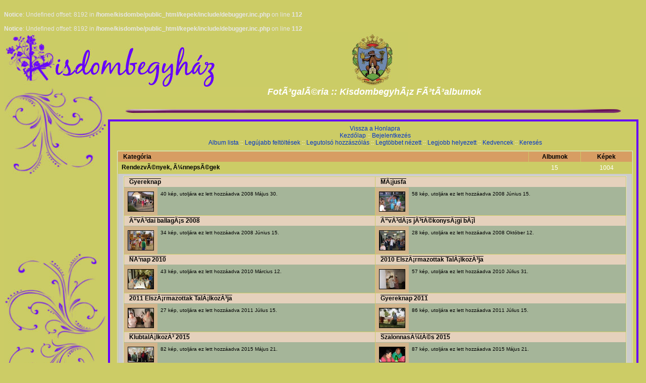

--- FILE ---
content_type: text/html; charset=utf-8
request_url: https://kepek.kisdombegyhaz.hu/index.php
body_size: 4373
content:
<br />
<b>Notice</b>:  Undefined offset: 8192 in <b>/home/kisdombe/public_html/kepek/include/debugger.inc.php</b> on line <b>112</b><br />
<br />
<b>Notice</b>:  Undefined offset: 8192 in <b>/home/kisdombe/public_html/kepek/include/debugger.inc.php</b> on line <b>112</b><br />
<!DOCTYPE html PUBLIC "-//W3C//DTD XHTML 1.0 Transitional//EN" "http://www.w3.org/TR/xhtml1/DTD/xhtml1-transitional.dtd">
<html dir="ltr">
<head>
<meta http-equiv="Content-Type" content="text/html; charset=utf-8" />
<meta http-equiv="Pragma" content="no-cache" />
<title>FotÃ³galÃ©ria - Képtár</title>

<link rel="stylesheet" href="themes/kicsi/style.css" />
<script type="text/javascript" src="scripts.js"></script>
</head><body bgcolor="#cccc66" text="#FFFFCC" link="#996633" vlink="#996633" alink="#996633" leftmargin="0" topmargin="0" marginwidth="0" marginheight="0">

<table width="100%" border="0" cellspacing="0" cellpadding="0" height="367">
  <tr valign="top">
    <td colspan="2"><img src="themes/kicsi/images/floral1_01.jpg" width="800" height="108"></td>
  </tr>
  <tr valign="top">
    <td><table width="100%" border="0" cellspacing="0" cellpadding="0">
        <tr>
          <td><img src="themes/kicsi/images/floral1_04.jpg" width="100%" height="500"> </td>
        </tr>
        <tr>
          <td><img src="themes/kicsi/images/floral1_05.jpg" width="180" height="500"></td>
        </tr>
      </table></td>
    <td rowspan="2">
    <table width="100%" border="0" cellspacing="0" cellpadding="0">
      <tr>
        <td width="100%" height="18" align="center"><font face="Arial" size="10" color="#FFFFFF">
          <h2>&nbsp;FotÃ³galÃ©ria :: KisdombegyhÃ¡z FÃ³tÃ³albumok</h2>
          </font> <img src="themes/kicsi/images/floral1d_04.jpg" width="100%" height="40"> </td>
        <td width="20%" height="18">&nbsp;</td>
      </tr>
      <tr>
      <td width="80%">
      
      <table width="100%" border="0" cellspacing="2" cellpadding="2">
        <tr>
        <td>
        
        <table width="100%" border="0" cellspacing="2" cellpadding="2" bgcolor="#6600ff">
          <tr>
          <td>
          
          <table width="100%" border="0" cellspacing="2" cellpadding="2" bgcolor="#cccc66">
            <tr>
              <td height="27">
              <td valign="top"><center>
                  <table width="100%">
                    <tr>
                      <td><center>
                      <a  href="http://kozseg.kisdombegyhaz.hu">
                       Vissza a Honlapra
                      </a><br />
                                      <!-- BEGIN home -->
        <a href="index.php" title="Ugrás a kezdőlapra">Kezdőlap</a> ::
  <!-- END home -->                  <!-- BEGIN login -->
        <a href="login.php?referer=index.php" title="Léptess be!">Bejelentkezés</a> 
  <!-- END login -->   <br />
                                        <!-- BEGIN album_list -->
        <a href="index.php?cat=0" title="Ugrás az album listára">Album lista</a> ::
  <!-- END album_list -->  <!-- BEGIN lastup -->
        <a href="thumbnails.php?album=lastup&amp;cat=0" title="Mutasd a legutóbbi feltöltéseket">Legújabb feltöltések</a> ::
  <!-- END lastup -->  <!-- BEGIN lastcom -->
        <a href="thumbnails.php?album=lastcom&amp;cat=0" title="Mutasd a legutóbbi hozzászólásokat">Legutolsó hozzászólás</a> ::
  <!-- END lastcom -->  <!-- BEGIN topn -->
        <a href="thumbnails.php?album=topn&amp;cat=0" title="Mutasd a legtöbbet nézet képeket">Legtöbbet nézett</a> ::
  <!-- END topn -->  <!-- BEGIN toprated -->
        <a href="thumbnails.php?album=toprated&amp;cat=0" title="Mutasd a tegtöbb szavazatot kapott képeket">Legjobb helyezett</a> ::
  <!-- END toprated -->  <!-- BEGIN favpics -->
        <a href="thumbnails.php?album=favpics" title="Ugrás a kedvencekhez">Kedvencek</a> ::
  <!-- END favpics -->  <!-- BEGIN search -->
        <a href="search.php" title="Keresés a képtárban">Keresés</a> 
  <!-- END search -->
                        </center></td>
                    </tr>
                    <tr>
                      <td></td>
                    </tr>
                    <tr>
                      <td>
<!-- Start standard table -->
<table align="center" width="100%" cellspacing="1" cellpadding="0" class="maintable">

        <tr>
                <td class="tableh1" width="80%" align="left"><b>Kategória</b></td>
                <td class="tableh1" width="10%" align="center"><b>Albumok</b></td>
                <td class="tableh1" width="10%" align="center"><b>Képek</b></td>
        </tr>

        <tr>
                <td class="catrow" align="left"><table border="0"><tr><td></td><td><span class="catlink"><b><a href="index.php?cat=5">RendezvÃ©nyek, Ã¼nnepsÃ©gek</a></b></span></td></tr></table></td>
                <td class="catrow" align="center">15</td>
                <td class="catrow" align="center">1004</td>
        </tr>
        <tr>
            <td class="tableb" colspan="3">
<!-- Start standard table -->
<table align="center" width="100%" cellspacing="1" cellpadding="0" class="maintable">

        <tr class="tableb_compact">

        <td width="50%" valign="top">
        <table width="100%" cellspacing="0" cellpadding="0">
        <tr>
                <td colspan="3" height="1" valign="top" class="tableh2">
                        <span class="alblink"><a href="thumbnails.php?album=6"><b>Gyereknap</b></a></span>
                </td>
        </tr>
        <tr>
                <td colspan="3">
                        <img src="images/spacer.gif" width="1" height="1" border="0" alt="" /><br />
                </td>
        </tr>
        <tr>
                <td align="center" valign="middle" class="thumbnails">
                        <img src="images/spacer.gif" width="52" height="1" class="image" style="margin-top: 0px; margin-bottom: 0px; border: none;" alt="" /><br />
                        <a href="thumbnails.php?album=6" class="albums"><img src="albums/userpics/10001/thumb_gyereknapP1010172.JPG" class="image" width="50" height="38" border="0" alt="gyereknapP1010172.JPG" /><br /></a>
                </td>
                <td>
                        <img src="images/spacer.gif" width="1" height="1" border="0" alt="" />
                </td>
                <td width="100%" valign="top" class="tableb_compact">
                        
                        <p></p>
                        <p class="album_stat">40 kép, utoljára ez lett hozzáadva 2008 Május 30.</p>
                </td>
        </tr>
        </table>
        </td>

        <td width="50%" valign="top">
        <table width="100%" cellspacing="0" cellpadding="0">
        <tr>
                <td colspan="3" height="1" valign="top" class="tableh2">
                        <span class="alblink"><a href="thumbnails.php?album=7"><b>MÃ¡jusfa</b></a></span>
                </td>
        </tr>
        <tr>
                <td colspan="3">
                        <img src="images/spacer.gif" width="1" height="1" border="0" alt="" /><br />
                </td>
        </tr>
        <tr>
                <td align="center" valign="middle" class="thumbnails">
                        <img src="images/spacer.gif" width="52" height="1" class="image" style="margin-top: 0px; margin-bottom: 0px; border: none;" alt="" /><br />
                        <a href="thumbnails.php?album=7" class="albums"><img src="albums/images/files/thumb_majusfaP1010131.JPG" class="image" width="50" height="38" border="0" alt="majusfaP1010131.JPG" /><br /></a>
                </td>
                <td>
                        <img src="images/spacer.gif" width="1" height="1" border="0" alt="" />
                </td>
                <td width="100%" valign="top" class="tableb_compact">
                        
                        <p></p>
                        <p class="album_stat">58 kép, utoljára ez lett hozzáadva 2008 Június 15.</p>
                </td>
        </tr>
        </table>
        </td>

        </tr>
        <tr class="tableb_compact">

        <td width="50%" valign="top">
        <table width="100%" cellspacing="0" cellpadding="0">
        <tr>
                <td colspan="3" height="1" valign="top" class="tableh2">
                        <span class="alblink"><a href="thumbnails.php?album=8"><b>Ã“vÃ³dai ballagÃ¡s 2008</b></a></span>
                </td>
        </tr>
        <tr>
                <td colspan="3">
                        <img src="images/spacer.gif" width="1" height="1" border="0" alt="" /><br />
                </td>
        </tr>
        <tr>
                <td align="center" valign="middle" class="thumbnails">
                        <img src="images/spacer.gif" width="52" height="1" class="image" style="margin-top: 0px; margin-bottom: 0px; border: none;" alt="" /><br />
                        <a href="thumbnails.php?album=8" class="albums"><img src="albums/userpics/10001/thumb_ovodaballagas31.JPG" class="image" width="50" height="38" border="0" alt="ovodaballagas31.JPG" /><br /></a>
                </td>
                <td>
                        <img src="images/spacer.gif" width="1" height="1" border="0" alt="" />
                </td>
                <td width="100%" valign="top" class="tableb_compact">
                        
                        <p></p>
                        <p class="album_stat">34 kép, utoljára ez lett hozzáadva 2008 Június 15.</p>
                </td>
        </tr>
        </table>
        </td>

        <td width="50%" valign="top">
        <table width="100%" cellspacing="0" cellpadding="0">
        <tr>
                <td colspan="3" height="1" valign="top" class="tableh2">
                        <span class="alblink"><a href="thumbnails.php?album=9"><b>Ã“vÃ³dÃ¡s jÃ³tÃ©konysÃ¡gi bÃ¡l</b></a></span>
                </td>
        </tr>
        <tr>
                <td colspan="3">
                        <img src="images/spacer.gif" width="1" height="1" border="0" alt="" /><br />
                </td>
        </tr>
        <tr>
                <td align="center" valign="middle" class="thumbnails">
                        <img src="images/spacer.gif" width="52" height="1" class="image" style="margin-top: 0px; margin-bottom: 0px; border: none;" alt="" /><br />
                        <a href="thumbnails.php?album=9" class="albums"><img src="albums/images/files/ovodabal/thumb_ovodasbal26.jpg" class="image" width="50" height="38" border="0" alt="ovodasbal26.jpg" /><br /></a>
                </td>
                <td>
                        <img src="images/spacer.gif" width="1" height="1" border="0" alt="" />
                </td>
                <td width="100%" valign="top" class="tableb_compact">
                        
                        <p></p>
                        <p class="album_stat">28 kép, utoljára ez lett hozzáadva 2008 Október 12.</p>
                </td>
        </tr>
        </table>
        </td>

        </tr>
        <tr class="tableb_compact">

        <td width="50%" valign="top">
        <table width="100%" cellspacing="0" cellpadding="0">
        <tr>
                <td colspan="3" height="1" valign="top" class="tableh2">
                        <span class="alblink"><a href="thumbnails.php?album=11"><b>NÅ‘nap 2010</b></a></span>
                </td>
        </tr>
        <tr>
                <td colspan="3">
                        <img src="images/spacer.gif" width="1" height="1" border="0" alt="" /><br />
                </td>
        </tr>
        <tr>
                <td align="center" valign="middle" class="thumbnails">
                        <img src="images/spacer.gif" width="52" height="1" class="image" style="margin-top: 0px; margin-bottom: 0px; border: none;" alt="" /><br />
                        <a href="thumbnails.php?album=11" class="albums"><img src="albums/images/files/nonap2010/thumb_S7300595.JPG" class="image" width="50" height="38" border="0" alt="S7300595.JPG" /><br /></a>
                </td>
                <td>
                        <img src="images/spacer.gif" width="1" height="1" border="0" alt="" />
                </td>
                <td width="100%" valign="top" class="tableb_compact">
                        
                        <p></p>
                        <p class="album_stat">43 kép, utoljára ez lett hozzáadva 2010 Március 12.</p>
                </td>
        </tr>
        </table>
        </td>

        <td width="50%" valign="top">
        <table width="100%" cellspacing="0" cellpadding="0">
        <tr>
                <td colspan="3" height="1" valign="top" class="tableh2">
                        <span class="alblink"><a href="thumbnails.php?album=14"><b>2010 ElszÃ¡rmazottak TalÃ¡lkozÃ³ja</b></a></span>
                </td>
        </tr>
        <tr>
                <td colspan="3">
                        <img src="images/spacer.gif" width="1" height="1" border="0" alt="" /><br />
                </td>
        </tr>
        <tr>
                <td align="center" valign="middle" class="thumbnails">
                        <img src="images/spacer.gif" width="52" height="1" class="image" style="margin-top: 0px; margin-bottom: 0px; border: none;" alt="" /><br />
                        <a href="thumbnails.php?album=14" class="albums"><img src="albums/images/files/elsz2010/thumb_P7300104.JPG" class="image" width="50" height="38" border="0" alt="P7300104.JPG" /><br /></a>
                </td>
                <td>
                        <img src="images/spacer.gif" width="1" height="1" border="0" alt="" />
                </td>
                <td width="100%" valign="top" class="tableb_compact">
                        
                        <p></p>
                        <p class="album_stat">57 kép, utoljára ez lett hozzáadva 2010 Július 31.</p>
                </td>
        </tr>
        </table>
        </td>

        </tr>
        <tr class="tableb_compact">

        <td width="50%" valign="top">
        <table width="100%" cellspacing="0" cellpadding="0">
        <tr>
                <td colspan="3" height="1" valign="top" class="tableh2">
                        <span class="alblink"><a href="thumbnails.php?album=15"><b>2011 ElszÃ¡rmazottak TalÃ¡lkozÃ³ja</b></a></span>
                </td>
        </tr>
        <tr>
                <td colspan="3">
                        <img src="images/spacer.gif" width="1" height="1" border="0" alt="" /><br />
                </td>
        </tr>
        <tr>
                <td align="center" valign="middle" class="thumbnails">
                        <img src="images/spacer.gif" width="52" height="1" class="image" style="margin-top: 0px; margin-bottom: 0px; border: none;" alt="" /><br />
                        <a href="thumbnails.php?album=15" class="albums"><img src="albums/images/files/elsz2011/thumb_P7040326_1.JPG" class="image" width="50" height="38" border="0" alt="P7040326_1.JPG" /><br /></a>
                </td>
                <td>
                        <img src="images/spacer.gif" width="1" height="1" border="0" alt="" />
                </td>
                <td width="100%" valign="top" class="tableb_compact">
                        
                        <p></p>
                        <p class="album_stat">27 kép, utoljára ez lett hozzáadva 2011 Július 15.</p>
                </td>
        </tr>
        </table>
        </td>

        <td width="50%" valign="top">
        <table width="100%" cellspacing="0" cellpadding="0">
        <tr>
                <td colspan="3" height="1" valign="top" class="tableh2">
                        <span class="alblink"><a href="thumbnails.php?album=16"><b>Gyereknap 2011</b></a></span>
                </td>
        </tr>
        <tr>
                <td colspan="3">
                        <img src="images/spacer.gif" width="1" height="1" border="0" alt="" /><br />
                </td>
        </tr>
        <tr>
                <td align="center" valign="middle" class="thumbnails">
                        <img src="images/spacer.gif" width="52" height="1" class="image" style="margin-top: 0px; margin-bottom: 0px; border: none;" alt="" /><br />
                        <a href="thumbnails.php?album=16" class="albums"><img src="albums/images/files/gyn2011/thumb_P6040286_1.JPG" class="image" width="50" height="38" border="0" alt="P6040286_1.JPG" /><br /></a>
                </td>
                <td>
                        <img src="images/spacer.gif" width="1" height="1" border="0" alt="" />
                </td>
                <td width="100%" valign="top" class="tableb_compact">
                        
                        <p></p>
                        <p class="album_stat">86 kép, utoljára ez lett hozzáadva 2011 Július 15.</p>
                </td>
        </tr>
        </table>
        </td>

        </tr>
        <tr class="tableb_compact">

        <td width="50%" valign="top">
        <table width="100%" cellspacing="0" cellpadding="0">
        <tr>
                <td colspan="3" height="1" valign="top" class="tableh2">
                        <span class="alblink"><a href="thumbnails.php?album=17"><b>KlubtalÃ¡lkozÃ³ 2015</b></a></span>
                </td>
        </tr>
        <tr>
                <td colspan="3">
                        <img src="images/spacer.gif" width="1" height="1" border="0" alt="" /><br />
                </td>
        </tr>
        <tr>
                <td align="center" valign="middle" class="thumbnails">
                        <img src="images/spacer.gif" width="52" height="1" class="image" style="margin-top: 0px; margin-bottom: 0px; border: none;" alt="" /><br />
                        <a href="thumbnails.php?album=17" class="albums"><img src="albums/klubtalalkozo_15/thumb_klubtalalkozo_00083.jpg" class="image" width="50" height="29" border="0" alt="klubtalalkozo_00083.jpg" /><br /></a>
                </td>
                <td>
                        <img src="images/spacer.gif" width="1" height="1" border="0" alt="" />
                </td>
                <td width="100%" valign="top" class="tableb_compact">
                        
                        <p></p>
                        <p class="album_stat">82 kép, utoljára ez lett hozzáadva 2015 Május 21.</p>
                </td>
        </tr>
        </table>
        </td>

        <td width="50%" valign="top">
        <table width="100%" cellspacing="0" cellpadding="0">
        <tr>
                <td colspan="3" height="1" valign="top" class="tableh2">
                        <span class="alblink"><a href="thumbnails.php?album=18"><b>SzalonnasÃ¼tÃ©s 2015</b></a></span>
                </td>
        </tr>
        <tr>
                <td colspan="3">
                        <img src="images/spacer.gif" width="1" height="1" border="0" alt="" /><br />
                </td>
        </tr>
        <tr>
                <td align="center" valign="middle" class="thumbnails">
                        <img src="images/spacer.gif" width="52" height="1" class="image" style="margin-top: 0px; margin-bottom: 0px; border: none;" alt="" /><br />
                        <a href="thumbnails.php?album=18" class="albums"><img src="albums/szalonnasutes_15/thumb_majalis_00085.jpg" class="image" width="50" height="29" border="0" alt="majalis_00085.jpg" /><br /></a>
                </td>
                <td>
                        <img src="images/spacer.gif" width="1" height="1" border="0" alt="" />
                </td>
                <td width="100%" valign="top" class="tableb_compact">
                        
                        <p></p>
                        <p class="album_stat">87 kép, utoljára ez lett hozzáadva 2015 Május 21.</p>
                </td>
        </tr>
        </table>
        </td>

        </tr>
        <tr class="tableb_compact">

        <td width="50%" valign="top">
        <table width="100%" cellspacing="0" cellpadding="0">
        <tr>
                <td colspan="3" height="1" valign="top" class="tableh2">
                        <span class="alblink"><a href="thumbnails.php?album=19"><b>Gyereknap 2015</b></a></span>
                </td>
        </tr>
        <tr>
                <td colspan="3">
                        <img src="images/spacer.gif" width="1" height="1" border="0" alt="" /><br />
                </td>
        </tr>
        <tr>
                <td align="center" valign="middle" class="thumbnails">
                        <img src="images/spacer.gif" width="52" height="1" class="image" style="margin-top: 0px; margin-bottom: 0px; border: none;" alt="" /><br />
                        <a href="thumbnails.php?album=19" class="albums"><img src="albums/gyereknap_15/thumb_gyereknap_00068.jpg" class="image" width="51" height="29" border="0" alt="gyereknap_00068.jpg" /><br /></a>
                </td>
                <td>
                        <img src="images/spacer.gif" width="1" height="1" border="0" alt="" />
                </td>
                <td width="100%" valign="top" class="tableb_compact">
                        
                        <p></p>
                        <p class="album_stat">68 kép, utoljára ez lett hozzáadva 2015 Július 22.</p>
                </td>
        </tr>
        </table>
        </td>

        <td width="50%" valign="top">
        <table width="100%" cellspacing="0" cellpadding="0">
        <tr>
                <td colspan="3" height="1" valign="top" class="tableh2">
                        <span class="alblink"><a href="thumbnails.php?album=20"><b>Gyereknap 2016</b></a></span>
                </td>
        </tr>
        <tr>
                <td colspan="3">
                        <img src="images/spacer.gif" width="1" height="1" border="0" alt="" /><br />
                </td>
        </tr>
        <tr>
                <td align="center" valign="middle" class="thumbnails">
                        <img src="images/spacer.gif" width="52" height="1" class="image" style="margin-top: 0px; margin-bottom: 0px; border: none;" alt="" /><br />
                        <a href="thumbnails.php?album=20" class="albums"><img src="albums/gyereknap_16/thumb_DSC03620.JPG" class="image" width="50" height="29" border="0" alt="DSC03620.JPG" /><br /></a>
                </td>
                <td>
                        <img src="images/spacer.gif" width="1" height="1" border="0" alt="" />
                </td>
                <td width="100%" valign="top" class="tableb_compact">
                        
                        <p></p>
                        <p class="album_stat">297 kép, utoljára ez lett hozzáadva 2016 Június 06.</p>
                </td>
        </tr>
        </table>
        </td>

        </tr>

        <tr>
                <td colspan="2" style="padding: 0px;">
                        <table width="100%" cellspacing="0" cellpadding="0">
                                <tr>
                                       <td width="100%" align="left" valign="middle" class="tableh1_compact" style="white-space: nowrap"><b>15 Album 2 Oldalakon</b></td>
<td><img src="images/spacer.gif" width="1" height="1" alt="" /></td>
<td align="center" valign="middle" class="tableb_compact"><b>1</b></td><td><img src="images/spacer.gif" width="1" height="1" alt="" /></td>
<td align="center" valign="middle" class="navmenu"><a href="index.php?cat=5&amp;page=2"><b>2</b></a></td>

                                </tr>
                        </table>
                </td>
        </tr>
</table>
<!-- End standard table -->

        <img src="images/spacer.gif" width="1" height="7" border="" alt="" /><br />
</td>
        </tr>

        <tr>
                <td class="catrow" align="left"><table border="0"><tr><td></td><td><span class="catlink"><b><a href="index.php?cat=2">A falu</a></b></span>KÃ©pek a kÃ¶zsÃ©grÅ‘l, rendezvÃ©nyekrÅ‘l</td></tr></table></td>
                <td class="catrow" align="center">3</td>
                <td class="catrow" align="center">147</td>
        </tr>
        <tr>
            <td class="tableb" colspan="3">
<!-- Start standard table -->
<table align="center" width="100%" cellspacing="1" cellpadding="0" class="maintable">

        <tr class="tableb_compact">

        <td width="50%" valign="top">
        <table width="100%" cellspacing="0" cellpadding="0">
        <tr>
                <td colspan="3" height="1" valign="top" class="tableh2">
                        <span class="alblink"><a href="thumbnails.php?album=1"><b>Falunap 2008</b></a></span>
                </td>
        </tr>
        <tr>
                <td colspan="3">
                        <img src="images/spacer.gif" width="1" height="1" border="0" alt="" /><br />
                </td>
        </tr>
        <tr>
                <td align="center" valign="middle" class="thumbnails">
                        <img src="images/spacer.gif" width="52" height="1" class="image" style="margin-top: 0px; margin-bottom: 0px; border: none;" alt="" /><br />
                        <a href="thumbnails.php?album=1" class="albums"><img src="albums/images/files/falunap/thumb_falunap2008_130.jpg" class="image" width="50" height="38" border="0" alt="falunap2008_130.jpg" /><br /></a>
                </td>
                <td>
                        <img src="images/spacer.gif" width="1" height="1" border="0" alt="" />
                </td>
                <td width="100%" valign="top" class="tableb_compact">
                        
                        <p></p>
                        <p class="album_stat">131 kép, utoljára ez lett hozzáadva 2008 Július 14.</p>
                </td>
        </tr>
        </table>
        </td>

        <td width="50%" valign="top">
        <table width="100%" cellspacing="0" cellpadding="0">
        <tr>
                <td colspan="3" height="1" valign="top" class="tableh2">
                        <span class="alblink"><a href="thumbnails.php?album=2"><b>KÃ©pek rÃ©grÅ‘l</b></a></span>
                </td>
        </tr>
        <tr>
                <td colspan="3">
                        <img src="images/spacer.gif" width="1" height="1" border="0" alt="" /><br />
                </td>
        </tr>
        <tr>
                <td align="center" valign="middle" class="thumbnails">
                        <img src="images/spacer.gif" width="52" height="1" class="image" style="margin-top: 0px; margin-bottom: 0px; border: none;" alt="" /><br />
                        <a href="thumbnails.php?album=2" class="albums"><img src="albums/userpics/10001/thumb_DSCF0322.jpg" class="image" width="50" height="38" border="0" alt="DSCF0322.jpg" /><br /></a>
                </td>
                <td>
                        <img src="images/spacer.gif" width="1" height="1" border="0" alt="" />
                </td>
                <td width="100%" valign="top" class="tableb_compact">
                        
                        <p></p>
                        <p class="album_stat">5 kép, utoljára ez lett hozzáadva 2008 Március 30.</p>
                </td>
        </tr>
        </table>
        </td>

        </tr>
        <tr class="tableb_compact">

        <td width="50%" valign="top">
        <table width="100%" cellspacing="0" cellpadding="0">
        <tr>
                <td colspan="3" height="1" valign="top" class="tableh2">
                        <span class="alblink"><a href="thumbnails.php?album=3"><b>KÃ©pek a jelenbÅ‘l</b></a></span>
                </td>
        </tr>
        <tr>
                <td colspan="3">
                        <img src="images/spacer.gif" width="1" height="1" border="0" alt="" /><br />
                </td>
        </tr>
        <tr>
                <td align="center" valign="middle" class="thumbnails">
                        <img src="images/spacer.gif" width="52" height="1" class="image" style="margin-top: 0px; margin-bottom: 0px; border: none;" alt="" /><br />
                        <a href="thumbnails.php?album=3" class="albums"><img src="albums/userpics/10001/thumb_falu_026.jpg" class="image" width="50" height="38" border="0" alt="falu_026.jpg" /><br /></a>
                </td>
                <td>
                        <img src="images/spacer.gif" width="1" height="1" border="0" alt="" />
                </td>
                <td width="100%" valign="top" class="tableb_compact">
                        
                        <p></p>
                        <p class="album_stat">11 kép, utoljára ez lett hozzáadva 2008 Március 21.</p>
                </td>
        </tr>
        </table>
        </td>

        <td width="50%" valign="top">
        <table width="100%" cellspacing="0" cellpadding="0" >
        <tr>
                <td height="1" valign="top" class="tableh2">
                        <b>&nbsp;</b>
                </td>
        </tr>
        <tr>
                <td>
                        <img src="images/spacer.gif" width="1" height="1" border="0" alt="" /><br />
                </td>
        </tr>
        <tr>
                <td width="100%" valign="top" class="tableb_compact" >
                      <div class="thumbnails" style="background-color:transparent"><img src="images/spacer.gif" width="1" height="52" border="0" class="image" style="border:0;margin-top:1px;margin-bottom:0" alt="" /></div>
                </td>
        </tr>
        </table>
        </td>

        </tr>

        <tr>
                <td colspan="2" style="padding: 0px;">
                        <table width="100%" cellspacing="0" cellpadding="0">
                                <tr>
                                       <td width="100%" align="left" valign="middle" class="tableh1_compact" style="white-space: nowrap"><b>3 Album 1 Oldalakon</b></td>

                                </tr>
                        </table>
                </td>
        </tr>
</table>
<!-- End standard table -->

        <img src="images/spacer.gif" width="1" height="7" border="" alt="" /><br />
</td>
        </tr>

        <tr>
                <td colspan="3" class="tableh1" align="center"><span class="statlink"><b>1493</b> kép <b>21</b> albumban és <b>2</b> kategoriában, <b>0</b> hozzászólással, <b>442275</b> alkalommal megtekintve</span></td>
        </tr>
</table>
<!-- End standard table -->

        <img src="images/spacer.gif" width="1" height="7" border="" alt="" /><br />

<!-- Start standard table -->
<table align="center" width="100%" cellspacing="1" cellpadding="0" class="maintable">

        <tr class="tableb_compact">

        <td width="50%" valign="top">
        <table width="100%" cellspacing="0" cellpadding="0">
        <tr>
                <td colspan="3" height="1" align="left" valign="top" class="tableh2">
                        <span class="alblink"><a href="thumbnails.php?album=4"><b>BorostyÃ¡n SzabadidÅ‘ Klub</b></a></span>
                </td>
        </tr>
        <tr>
                <td colspan="3">
                        <img src="images/spacer.gif" width="1" height="1" border="0" alt="" /><br />
                </td>
        </tr>
        <tr>
                <td align="center" valign="middle" class="thumbnails">
                        <img src="images/spacer.gif" width="52" height="1" class="image" style="margin-top: 0px; margin-bottom: 0px; border: none;" alt="" /><br />
                        <a href="thumbnails.php?album=4" class="albums"><img src="albums/images/files/kirandulas1/thumb_kirandulas36.jpg" class="image" width="50" height="38" border="0" alt="kirandulas36.jpg" /><br /></a>
                </td>
                <td>
                        <img src="images/spacer.gif" width="1" height="1" border="0" alt="" />
                </td>
                <td width="100%" valign="top" align="left" class="tableb_compact">
                         
                        <p></p>
                        <p class="album_stat">142 kép, utoljára ez lett hozzáadva 2009 Augusztus 20.</p>
                </td>
        </tr>
        </table>
        </td>

        <td width="50%" valign="top">
        <table width="100%" cellspacing="0" cellpadding="0">
        <tr>
                <td colspan="3" height="1" align="left" valign="top" class="tableh2">
                        <span class="alblink"><a href="thumbnails.php?album=10"><b>PolgÃ¡rÅ‘rÃ¶k</b></a></span>
                </td>
        </tr>
        <tr>
                <td colspan="3">
                        <img src="images/spacer.gif" width="1" height="1" border="0" alt="" /><br />
                </td>
        </tr>
        <tr>
                <td align="center" valign="middle" class="thumbnails">
                        <img src="images/spacer.gif" width="52" height="1" class="image" style="margin-top: 0px; margin-bottom: 0px; border: none;" alt="" /><br />
                        <a href="thumbnails.php?album=10" class="albums"><img src="albums/images/files/polg1/thumb_polgaror47.jpg" class="image" width="50" height="38" border="0" alt="polgaror47.jpg" /><br /></a>
                </td>
                <td>
                        <img src="images/spacer.gif" width="1" height="1" border="0" alt="" />
                </td>
                <td width="100%" valign="top" align="left" class="tableb_compact">
                         
                        <p></p>
                        <p class="album_stat">47 kép, utoljára ez lett hozzáadva 2008 December 07.</p>
                </td>
        </tr>
        </table>
        </td>

        </tr>
        <tr class="tableb_compact">

        <td width="50%" valign="top">
        <table width="100%" cellspacing="0" cellpadding="0">
        <tr>
                <td colspan="3" height="1" align="left" valign="top" class="tableh2">
                        <span class="alblink"><a href="thumbnails.php?album=12"><b>SzabadidÅ‘s KlubtalÃ¡lkozÃ³</b></a></span>
                </td>
        </tr>
        <tr>
                <td colspan="3">
                        <img src="images/spacer.gif" width="1" height="1" border="0" alt="" /><br />
                </td>
        </tr>
        <tr>
                <td align="center" valign="middle" class="thumbnails">
                        <img src="images/spacer.gif" width="52" height="1" class="image" style="margin-top: 0px; margin-bottom: 0px; border: none;" alt="" /><br />
                        <a href="thumbnails.php?album=12" class="albums"><img src="albums/images/files/klubtalalkozo/thumb_S7300844_1.JPG" class="image" width="50" height="38" border="0" alt="S7300844_1.JPG" /><br /></a>
                </td>
                <td>
                        <img src="images/spacer.gif" width="1" height="1" border="0" alt="" />
                </td>
                <td width="100%" valign="top" align="left" class="tableb_compact">
                         
                        <p></p>
                        <p class="album_stat">153 kép, utoljára ez lett hozzáadva 2010 Március 31.</p>
                </td>
        </tr>
        </table>
        </td>

        <td width="50%" valign="top">
        <table width="100%" cellspacing="0" cellpadding="0">
        <tr>
                <td height="1" valign="top" class="tableh2">
                        <b>&nbsp;</b>
                </td>
        </tr>
        <tr>
                <td>
                        <img src="images/spacer.gif" width="1" height="1" border="0" alt="" /><br />
                </td>
        </tr>
        <tr>
                <td width="100%" valign="top" class="tableb_compact">
                    <div class="thumbnails" style="background-color:transparent"><img src="images/spacer.gif" width="1" height="52" border="0" class="image" style="border:0;margin-top:1px;margin-bottom:0" alt="" /></div>
                </td>
        </tr>
        </table>
        </td>

        </tr>

        <tr>
                <td colspan="2" style="padding: 0px;">
                        <table width="100%" cellspacing="0" cellpadding="0">
                                <tr>
                                       <td width="100%" align="left" valign="middle" class="tableh1_compact" style="white-space: nowrap"><b>3 Album 1 Oldalakon</b></td>

                                </tr>
                        </table>
                </td>
        </tr>
</table>
<!-- End standard table -->

        <img src="images/spacer.gif" width="1" height="7" border="" alt="" /><br />

<!-- Start standard table -->
<table align="center" width="100%" cellspacing="1" cellpadding="0" class="maintable">
        <tr>
                <td class="tableh1" colspan="4">Válogatás</td>
        </tr>

        <tr>

        <td valign="top" class="thumbnails" width ="25%" align="center">
                <table width="100%" cellpadding="0" cellspacing="0">
                        <tr>
                                <td align="center">
                                        <a href="displayimage.php?album=random&amp;cat=0&amp;pos=-261"><img src="albums/images/files/falunap/thumb_falunap2008_27.jpg" class="image" width="100" height="75" border="0" alt="falunap2008_27.jpg" title="Fájlnév : falunap2008_27.jpg
Fájlméret : 315KB
Méretek : 768x576
Hozzáadás dátuma : 2008 Július 14."/><br /></a>
                                        <span class="thumb_title">416 Megtekintés</span>
                                        
                                </td>
                        </tr>
                </table>
        </td>

        <td valign="top" class="thumbnails" width ="25%" align="center">
                <table width="100%" cellpadding="0" cellspacing="0">
                        <tr>
                                <td align="center">
                                        <a href="displayimage.php?album=random&amp;cat=0&amp;pos=-356"><img src="albums/images/files/falunap/thumb_falunap2008_116.jpg" class="image" width="100" height="75" border="0" alt="falunap2008_116.jpg" title="Fájlnév : falunap2008_116.jpg
Fájlméret : 226KB
Méretek : 768x576
Hozzáadás dátuma : 2008 Július 14."/><br /></a>
                                        <span class="thumb_title">666 Megtekintés</span>
                                        
                                </td>
                        </tr>
                </table>
        </td>

        <td valign="top" class="thumbnails" width ="25%" align="center">
                <table width="100%" cellpadding="0" cellspacing="0">
                        <tr>
                                <td align="center">
                                        <a href="displayimage.php?album=random&amp;cat=0&amp;pos=-308"><img src="albums/images/files/falunap/thumb_falunap2008_83.jpg" class="image" width="100" height="75" border="0" alt="falunap2008_83.jpg" title="Fájlnév : falunap2008_83.jpg
Fájlméret : 290KB
Méretek : 768x576
Hozzáadás dátuma : 2008 Július 14."/><br /></a>
                                        <span class="thumb_title">560 Megtekintés</span>
                                        
                                </td>
                        </tr>
                </table>
        </td>

        <td valign="top" class="thumbnails" width ="25%" align="center">
                <table width="100%" cellpadding="0" cellspacing="0">
                        <tr>
                                <td align="center">
                                        <a href="displayimage.php?album=random&amp;cat=0&amp;pos=-251"><img src="albums/images/files/falunap/thumb_falunap2008_15.jpg" class="image" width="100" height="75" border="0" alt="falunap2008_15.jpg" title="Fájlnév : falunap2008_15.jpg
Fájlméret : 195KB
Méretek : 768x576
Hozzáadás dátuma : 2008 Július 14."/><br /></a>
                                        <span class="thumb_title">636 Megtekintés</span>
                                        
                                </td>
                        </tr>
                </table>
        </td>

        </tr>
        <tr>

        <td valign="top" class="thumbnails" width ="25%" align="center">
                <table width="100%" cellpadding="0" cellspacing="0">
                        <tr>
                                <td align="center">
                                        <a href="displayimage.php?album=random&amp;cat=0&amp;pos=-241"><img src="albums/images/files/falunap/thumb_falunap2008_12.jpg" class="image" width="100" height="75" border="0" alt="falunap2008_12.jpg" title="Fájlnév : falunap2008_12.jpg
Fájlméret : 234KB
Méretek : 768x576
Hozzáadás dátuma : 2008 Július 14."/><br /></a>
                                        <span class="thumb_title">667 Megtekintés</span>
                                        
                                </td>
                        </tr>
                </table>
        </td>

        <td valign="top" class="thumbnails" width ="25%" align="center">
                <table width="100%" cellpadding="0" cellspacing="0">
                        <tr>
                                <td align="center">
                                        <a href="displayimage.php?album=random&amp;cat=0&amp;pos=-312"><img src="albums/images/files/falunap/thumb_falunap2008_84.jpg" class="image" width="100" height="75" border="0" alt="falunap2008_84.jpg" title="Fájlnév : falunap2008_84.jpg
Fájlméret : 336KB
Méretek : 768x576
Hozzáadás dátuma : 2008 Július 14."/><br /></a>
                                        <span class="thumb_title">534 Megtekintés</span>
                                        
                                </td>
                        </tr>
                </table>
        </td>

        <td valign="top" class="thumbnails" width ="25%" align="center">
                <table width="100%" cellpadding="0" cellspacing="0">
                        <tr>
                                <td align="center">
                                        <a href="displayimage.php?album=random&amp;cat=0&amp;pos=-362"><img src="albums/images/files/falunap/thumb_falunap2008_128.jpg" class="image" width="100" height="75" border="0" alt="falunap2008_128.jpg" title="Fájlnév : falunap2008_128.jpg
Fájlméret : 186KB
Méretek : 768x576
Hozzáadás dátuma : 2008 Július 14."/><br /></a>
                                        <span class="thumb_title">572 Megtekintés</span>
                                        
                                </td>
                        </tr>
                </table>
        </td>

        <td valign="top" class="thumbnails" width ="25%" align="center">
                <table width="100%" cellpadding="0" cellspacing="0">
                        <tr>
                                <td align="center">
                                        <a href="displayimage.php?album=random&amp;cat=0&amp;pos=-341"><img src="albums/images/files/falunap/thumb_falunap2008_113.jpg" class="image" width="100" height="75" border="0" alt="falunap2008_113.jpg" title="Fájlnév : falunap2008_113.jpg
Fájlméret : 281KB
Méretek : 768x576
Hozzáadás dátuma : 2008 Július 14."/><br /></a>
                                        <span class="thumb_title">596 Megtekintés</span>
                                        
                                </td>
                        </tr>
                </table>
        </td>

        </tr>
</table>
<!-- End standard table -->

        <img src="images/spacer.gif" width="1" height="7" border="" alt="" /><br />

<!-- Start standard table -->
<table align="center" width="100%" cellspacing="1" cellpadding="0" class="maintable">
        <tr>
                <td class="tableh1" colspan="4">Legutóbb feltöltött</td>
        </tr>

        <tr>

        <td valign="top" class="thumbnails" width ="25%" align="center">
                <table width="100%" cellpadding="0" cellspacing="0">
                        <tr>
                                <td align="center">
                                        <a href="displayimage.php?album=lastup&amp;cat=0&amp;pos=0"><img src="albums/fn_19/thumb_DSC00571.JPG" class="image" width="100" height="75" border="0" alt="DSC00571.JPG" title="Fájlnév : DSC00571.JPG
Fájlméret : 2034KB
Méretek : 2576x1932
Hozzáadás dátuma : 2019 Augusztus 14."/><br /></a>
                                        <span class="thumb_title">275 Megtekintés</span><span class="thumb_caption">2019 Augusztus 14.</span>
                                        
                                </td>
                        </tr>
                </table>
        </td>

        <td valign="top" class="thumbnails" width ="25%" align="center">
                <table width="100%" cellpadding="0" cellspacing="0">
                        <tr>
                                <td align="center">
                                        <a href="displayimage.php?album=lastup&amp;cat=0&amp;pos=1"><img src="albums/fn_19/thumb_DSC00519.JPG" class="image" width="100" height="75" border="0" alt="DSC00519.JPG" title="Fájlnév : DSC00519.JPG
Fájlméret : 1993KB
Méretek : 2576x1932
Hozzáadás dátuma : 2019 Augusztus 14."/><br /></a>
                                        <span class="thumb_title">296 Megtekintés</span><span class="thumb_caption">2019 Augusztus 14.</span>
                                        
                                </td>
                        </tr>
                </table>
        </td>

        <td valign="top" class="thumbnails" width ="25%" align="center">
                <table width="100%" cellpadding="0" cellspacing="0">
                        <tr>
                                <td align="center">
                                        <a href="displayimage.php?album=lastup&amp;cat=0&amp;pos=2"><img src="albums/fn_19/thumb_DSC00533.JPG" class="image" width="100" height="75" border="0" alt="DSC00533.JPG" title="Fájlnév : DSC00533.JPG
Fájlméret : 1730KB
Méretek : 2576x1932
Hozzáadás dátuma : 2019 Augusztus 14."/><br /></a>
                                        <span class="thumb_title">292 Megtekintés</span><span class="thumb_caption">2019 Augusztus 14.</span>
                                        
                                </td>
                        </tr>
                </table>
        </td>

        <td valign="top" class="thumbnails" width ="25%" align="center">
                <table width="100%" cellpadding="0" cellspacing="0">
                        <tr>
                                <td align="center">
                                        <a href="displayimage.php?album=lastup&amp;cat=0&amp;pos=3"><img src="albums/fn_19/thumb_DSC00492.JPG" class="image" width="100" height="75" border="0" alt="DSC00492.JPG" title="Fájlnév : DSC00492.JPG
Fájlméret : 2053KB
Méretek : 2576x1932
Hozzáadás dátuma : 2019 Augusztus 14."/><br /></a>
                                        <span class="thumb_title">284 Megtekintés</span><span class="thumb_caption">2019 Augusztus 14.</span>
                                        
                                </td>
                        </tr>
                </table>
        </td>

        </tr>
        <tr>

        <td valign="top" class="thumbnails" width ="25%" align="center">
                <table width="100%" cellpadding="0" cellspacing="0">
                        <tr>
                                <td align="center">
                                        <a href="displayimage.php?album=lastup&amp;cat=0&amp;pos=4"><img src="albums/fn_19/thumb_DSC00471.JPG" class="image" width="100" height="75" border="0" alt="DSC00471.JPG" title="Fájlnév : DSC00471.JPG
Fájlméret : 1935KB
Méretek : 2576x1932
Hozzáadás dátuma : 2019 Augusztus 14."/><br /></a>
                                        <span class="thumb_title">282 Megtekintés</span><span class="thumb_caption">2019 Augusztus 14.</span>
                                        
                                </td>
                        </tr>
                </table>
        </td>

        <td valign="top" class="thumbnails" width ="25%" align="center">
                <table width="100%" cellpadding="0" cellspacing="0">
                        <tr>
                                <td align="center">
                                        <a href="displayimage.php?album=lastup&amp;cat=0&amp;pos=5"><img src="albums/fn_19/thumb_DSC00467.JPG" class="image" width="100" height="75" border="0" alt="DSC00467.JPG" title="Fájlnév : DSC00467.JPG
Fájlméret : 1745KB
Méretek : 2576x1932
Hozzáadás dátuma : 2019 Augusztus 14."/><br /></a>
                                        <span class="thumb_title">287 Megtekintés</span><span class="thumb_caption">2019 Augusztus 14.</span>
                                        
                                </td>
                        </tr>
                </table>
        </td>

        <td valign="top" class="thumbnails" width ="25%" align="center">
                <table width="100%" cellpadding="0" cellspacing="0">
                        <tr>
                                <td align="center">
                                        <a href="displayimage.php?album=lastup&amp;cat=0&amp;pos=6"><img src="albums/fn_19/thumb_DSC00451.JPG" class="image" width="75" height="100" border="0" alt="DSC00451.JPG" title="Fájlnév : DSC00451.JPG
Fájlméret : 1257KB
Méretek : 1932x2576
Hozzáadás dátuma : 2019 Augusztus 14."/><br /></a>
                                        <span class="thumb_title">309 Megtekintés</span><span class="thumb_caption">2019 Augusztus 14.</span>
                                        
                                </td>
                        </tr>
                </table>
        </td>

        <td valign="top" class="thumbnails" width ="25%" align="center">
                <table width="100%" cellpadding="0" cellspacing="0">
                        <tr>
                                <td align="center">
                                        <a href="displayimage.php?album=lastup&amp;cat=0&amp;pos=7"><img src="albums/fn_19/thumb_DSC00435.JPG" class="image" width="75" height="100" border="0" alt="DSC00435.JPG" title="Fájlnév : DSC00435.JPG
Fájlméret : 1493KB
Méretek : 1932x2576
Hozzáadás dátuma : 2019 Augusztus 14."/><br /></a>
                                        <span class="thumb_title">303 Megtekintés</span><span class="thumb_caption">2019 Augusztus 14.</span>
                                        
                                </td>
                        </tr>
                </table>
        </td>

        </tr>
</table>
<!-- End standard table -->

        <img src="images/spacer.gif" width="1" height="7" border="" alt="" /><br />
<div class="footer" align="center" style="padding-top: 10px;">Powered by <a href="http://coppermine-gallery.net/" title="Coppermine Photo Gallery" rel="external">Coppermine Photo Gallery</a></div><br>
                        <table width="100%" border="0" cellspacing="0" cellpadding="0">
                          <tr>
                            <td align="center" valign="top">  </td>
                          </tr>
                          <tr>
                            <td align="center" valign="top">   </td>
                          </tr>
                        </table></td>
                    </tr>
                  </table>
                  
                </center></td>
            </td>
            </tr>
            
          </table>
          </td>
          </tr>
          
        </table>
        </td>
        </tr>
        
      </table>
      </td>
      
      <td width="20%">
      <tr>
        <td width="100%" height="18"><img src="themes/kicsi/images/floral1d_03.jpg" width="100%" height="40"></td>
      </tr>
      </td>
      
    </table>
    </td>
  </tr>
  <tr valign="top">
    <td width="16%" height="2">&nbsp;</td>
  </tr>
  <tr valign="top">
    <td height="2" colspan="2"><img src="themes/kicsi/images/floral1_02.jpg" width="800" height="108"><themes/kicsi/img src="images/floral1_02.jpg" width="800" height="108"> </td>
  </tr>
</table>
<!--Coppermine Photo Gallery 1.4.16 (stable)-->
</body>
</html>


--- FILE ---
content_type: text/css
request_url: https://kepek.kisdombegyhaz.hu/themes/kicsi/style.css
body_size: 9713
content:
a {
	color: #0033CC;
	text-decoration: none;
}

bblink a {
	color: #FFFFFF;
	text-decoration: none;
}

bblink a:hover {
	color: #FFFFFF;
	text-decoration: overline;
}

body{
	background: #cccc66;
	color: #E7E7E7;
	font: 12px Verdana,Arial,Helvetica,sans-serif;
	margin: 8px;
	padding: 0;
	scrollbar-3dlight-color: #6A6A6A;
	scrollbar-arrow-color: #9932CC;
	scrollbar-darkshadow-color: #000000;
	scrollbar-face-color: #DEBD9C;
	scrollbar-highlight-color: #DDA0DD;
	scrollbar-shadow-color: #000000;
	scrollbar-track-color: #DEBD9C;
}

h1{
	color: #FFFFFF;
	font-family: "Trebuchet MS", Verdana, Arial, Helvetica, sans-serif;
	font-size: 32px;
	font-style: italic;
	margin: 2px;
	text-decoration: none;
}

h2 {
	color: #FFFFFF;
	font-family: Arial, Helvetica, sans-serif;
	font-size: 18px;
	font-style: italic;
	margin: 0px;
}

h3 {
	color: #FFFFFF;
	font-family: Verdana, Arial, Helvetica, sans-serif;
	font-size: 12px;
	font-weight: normal;
	margin: 2px;
}

li {
	list-style-position: outside;
	list-style-type: disc;
	margin-bottom: 4px;
	margin-left: 10px;
	margin-top: 4px;
	padding: 0px;
}

p {
	font-family: Arial, Helvetica, sans-serif;
	font-size: 100%;
	margin: 2px 0px;
}

table {
	color: #FFFFFF;
	font-size: 12px;
}

ul {
	color: #FFFFFF;
	margin-left: 5px;
	padding: 0px;
}

.admin_menu {
	background-image: url(images/button_bg.gif);
	background-position: bottom;
	border: 1px solid #005D8C;
	color: #000000;
	font-family: Arial, Helvetica, sans-serif;
	font-size: 85%;
	margin-bottom: 0px;
	margin-top: 0px;
	text-align: center;
}

.admin_menu a {
	color: #000000;
	display: block;
	padding-bottom: 1px;
	padding-left: 2px;
	padding-right: 2px;
	padding-top: 1px;
	position: relative;
	text-decoration: none;
}

.admin_menu a:hover {
	color: #000000;
	text-decoration: underline;
}

.admin_menu_thumb {
	background-position: bottom;
	border: 1px solid #005D8C;
	color: #000000;
	font-family: Arial, Helvetica, sans-serif;
	font-size: 85%;
	font-weight: bold;
	margin-bottom: 0px;
	margin-top: 0px;
	width: 85px;
}

.admin_menu_thumb a {
	color: #000000;
	display: block;
	padding-bottom: 1px;
	padding-left: 10px;
	padding-right: 10px;
	padding-top: 1px;
	position: relative;
	text-decoration: none;
}

.admin_menu_thumb a:hover {
	color: #000000;
	text-decoration: overline;
}

.admincolor, a.admincolor, a.admincolor:link, a.admincolor:active, a.admincolor:visited {
	color: #000000;
	font-weight: bold;
}

.alblink a {
	color: #000000;
	text-decoration: overline;
}

.alblink a:hover {
	color: #000000;
	text-decoration: overline;
}

.album_stat {
	font-size: 85%;
	margin: 5px 0px;
}

.button {
	background-position: bottom;
	border: 1px solid #005D8C;
	font-family: Arial, Helvetica, sans-serif;
	font-size: 100%;
}

.catlink {
	display: block;
	margin-bottom: 2px;
}

.catlink a {
	color: #000000;
	text-decoration: none;
}

.catlink a:hover {
	color: #000000;
	text-decoration: overline;
}

.checkbox {
	font-family: Verdana, Arial, Helvetica, sans-serif;
	font-size: 100%;
	vertical-align: middle;
}

.clickable_option {
	border-bottom: 1px dotted #0000FF;
	cursor: hand;
}

.comment_button {
	border: 1px solid #005D8C;
	font-family: Arial, Helvetica, sans-serif;
	font-size: 100%;
	padding-left: 3px;
	padding-right: 3px;
}

.comment_date{
	color: #5F5F5F;
	font-size: 90%;
	vertical-align: middle;
}

.debug_text {
	background-color: #EFEFEF;
	border: #BDBEBD;
	margin: 0px;
	width: 100%;
	color: Black;
}

.footer {
	color: #FFFFFF;
	font-size: 9px;
}

.footer a {
	color: #FFFFFF;
	text-decoration: none;
}

.footer a:hover {
	color: #FFFFFF;
	text-decoration: overline;
}

.image {
	border-color: #000000;
	border-style: solid;
	border-width: 1;
	margin: 2px;
}

.imageborder {
	background-color: #FFFFFF;
	border: 1px solid #000000;
	margin-bottom: 30px;
	margin-top: 30px;
	color: Black;
}

.img_caption_table {
	background-color: #D79D63;
	border: none;
	margin: 0px;
	width: 100%;
}

.img_caption_table td {
	background: #D79D63;
	border-top: 1px solid #FFFFFF;
	padding-bottom: 6px;
	padding-left: 10px;
	padding-right: 10px;
	padding-top: 6px;
}

.img_caption_table th {
	background: #D79D63;
	border-top: 1px solid #FFFFFF;
	color: #FFFFFF;
	font-size: 100%;
	padding-bottom: 4px;
	padding-left: 10px;
	padding-right: 10px;
	padding-top: 4px;
}

.listbox {
	background-color: #EEE8AA;
	border: 1px solid #A3AAB4;
	color: #000000;
	font-family: Verdana, Arial, Arial, Helvetica, sans-serif;
	font-size: 100%;
	vertical-align: middle;
}

.listbox_lang {
	background-color: #D1D7DC;
	border: 1px solid #D1D7DC;
	color: #000000;
	font-family: Arial, Helvetica, sans-serif;
	font-size: 10px;
	vertical-align: middle;
}

.listbox_lang {
	background-color: #D1D7DC;
	border: 1px solid #D1D7DC;
	color: #000000;
	font-family: Arial, Helvetica, sans-serif;
	font-size: 10px;
	vertical-align: middle;
}

.maintable {
	background-color: #cccc66;
	border: 1px solid #DEDEDE;
	margin-bottom: 1px;
	margin-top: 1px;
}

.navmenu {
	background: #D79D63;
	border-style: none;
	color: #FFFFFF;
	font-family: Verdana, Arial, Helvetica, sans-serif;
	font-size: 100%;
	font-weight: bold;
}

.navmenu a {
	color: #FFFFFF;
	display: block;
	padding-bottom: 2px;
	padding-left: 5px;
	padding-right: 5px;
	padding-top: 2px;
	position: relative;
	text-decoration: none;
}

.navmenu a:hover {
	background: #D79D63;
	color: #FFFFFF;
	text-decoration: overline;
}

.navmenu img {
	margin-bottom: 1px;
	margin-left: 5px;
	margin-right: 5px;
	margin-top: 1px;
}

.radio {
	font-family: Verdana, Arial, Helvetica, sans-serif;
	font-size: 100%;
	vertical-align: middle;
}

.sortorder_cell {
	background: #D79D63;
	color: #FFFFFF;
	margin: 0px;
	padding: 0px;
}

.sortorder_options {
	background: #D79D63;
	color: #FFFFFF;
	font-family: Verdana, Arial, Helvetica, sans-serif;
	font-size: 80%;
	font-weight: normal;
	margin: 0px;
	padding: 0px;
	white-space: nowrap;
}

.statlink {
	color: #FFFFFF;
}

.statlink a {
	color: #FFFFFF;
	text-decoration: none;
}

.statlink a:hover {
	color: #FFFFFF;
	text-decoration: overline;
}

.tableb {
	background: #ccc;
	color: #000000;
	padding-bottom: 3px;
	padding-left: 10px;
	padding-right: 10px;
	padding-top: 3px;
	font-size: 10px;
}

.tableb_compact {
	background: #A5B599;
	color: #000000;
	padding-bottom: 2px;
	padding-left: 5px;
	padding-right: 5px;
	padding-top: 2px;
}

.tablef {
	background: #D79D63;
	padding-bottom: 10px;
	padding-left: 10px;
	padding-right: 10px;
	padding-top: 10px;
}

.tableh1 {
	background: #D79D63;
	color: #000000;
	padding-bottom: 3px;
	padding-left: 10px;
	padding-right: 10px;
	padding-top: 3px;
}

.tableh1_compact {
	background: #E8C7A6;
	color: #000000;
	padding-bottom: 2px;
	padding-left: 5px;
	padding-right: 5px;
	padding-top: 2px;
}

.tableh2 {
	background: #E5D1BC;
	color: #000000;
	padding-bottom: 3px;
	padding-left: 10px;
	padding-right: 10px;
	padding-top: 3px;
}

.tableh2_compact {
	background: #FFE4C4;
	color: #000000;
	padding-bottom: 2px;
	padding-left: 5px;
	padding-right: 5px;
	padding-top: 2px;
}

.textinput {
	background-color: #DEDEDE;
	border: 1px solid #A3AAB4;
	color: #000000;
	font-family: Verdana, Arial, Helvetica, sans-serif;
	font-size: 100%;
	padding-left: 3px;
	padding-right: 3px;
}

.thumb_caption {
	color: #FFFFFF;
	display: block;
	font-size: 80%;
	padding: 1px;
}

.thumb_caption a {
	color: #FFFFFF;
	text-decoration: overline;
}

.thumb_num_comments {
	color: #000000;
	display: block;
	font-size: 80%;
	font-style: italic;
	font-weight: normal;
	padding: 2px;
}

.thumb_title {
	color: #000000;
	display: block;
	font-size: 80%;
	font-weight: bold;
	padding: 2px;
}

.thumb_title a {
	color: #000000;
	text-decoration: overline;
}

.thumbnails {
	background: #D2B48C;
	color: #D2B48C;
	padding: 5px;
}

.topmenu {
	color: #FFFFFF;
	font-size: smaller;
}

.topmenu a {
	color: #FFFFFF;
	text-decoration: none;
}

.topmenu a:hover {
	color: #FFFFFF;
	text-decoration: overline;
}

.topmenu td {
	font-weight: bold;
	white-space: nowrap;
}

.topnav{
	background: #CD9967;
	border: 1px solid;
	border-color: #DAB48E #000000 #000000 #DAB48E;
	color: #FFFFFF;
	font-size: 75%;
	height: 20px;
}

.user_thumb_infobox {
	margin-bottom: 1px;
	margin-top: 1px;
}

.user_thumb_infobox a {
	color: #000000;
	text-decoration: none;
}

.user_thumb_infobox a:hover {
	color: #000000;
	text-decoration: overline;
}

.user_thumb_infobox td {
	font-size: 85%;
	margin-bottom: 1px;
	margin-top: 1px;
	text-align: center;
}

.user_thumb_infobox th {
	font-size: 100%;
	font-weight: bold;
	margin-bottom: 1px;
	margin-top: 1px;
	text-align: center;
}

#vanity a {
        display:block;
        width:57px;
        height:20px;
        margin: 3px 20px;
}
#vanity img {border:0}
#v_php {float:left;background-image:url(../../images/powered-php.gif);}
#v_php:hover {background-image:url(../../images/h_powered-php.gif);}
#v_mysql {float:left;background-image:url(../../images/powered-mysql.gif);}
#v_mysql:hover  {background-image:url(../../images/h_powered-mysql.gif);}
#v_xhtml {float:right;background-image:url(../../images/valid-xhtml10.gif);}
#v_xhtml:hover {background-image:url(../../images/h_valid-xhtml10.gif);}
#v_css {float:right;background-image:url(../../images/valid-css.gif);}
#v_css:hover{background-image:url(../../images/h_valid-css.gif);}
